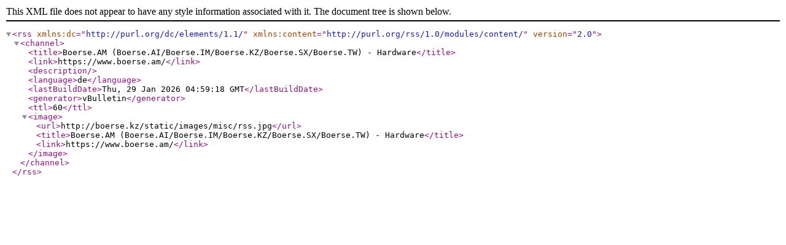

--- FILE ---
content_type: text/xml; charset=UTF-8
request_url: https://boerse.kz/external.php?type=rss2&forumids=81
body_size: -25
content:
<?xml version="1.0" encoding="UTF-8"?>

<rss version="2.0" xmlns:dc="http://purl.org/dc/elements/1.1/" xmlns:content="http://purl.org/rss/1.0/modules/content/">
	<channel>
		<title>Boerse.AM (Boerse.AI/Boerse.IM/Boerse.KZ/Boerse.SX/Boerse.TW) - Hardware</title>
		<link>https://www.boerse.am/</link>
		<description />
		<language>de</language>
		<lastBuildDate>Thu, 29 Jan 2026 04:59:18 GMT</lastBuildDate>
		<generator>vBulletin</generator>
		<ttl>60</ttl>
		<image>
			<url>http://boerse.kz/static/images/misc/rss.jpg</url>
			<title>Boerse.AM (Boerse.AI/Boerse.IM/Boerse.KZ/Boerse.SX/Boerse.TW) - Hardware</title>
			<link>https://www.boerse.am/</link>
		</image>
	</channel>
</rss>
